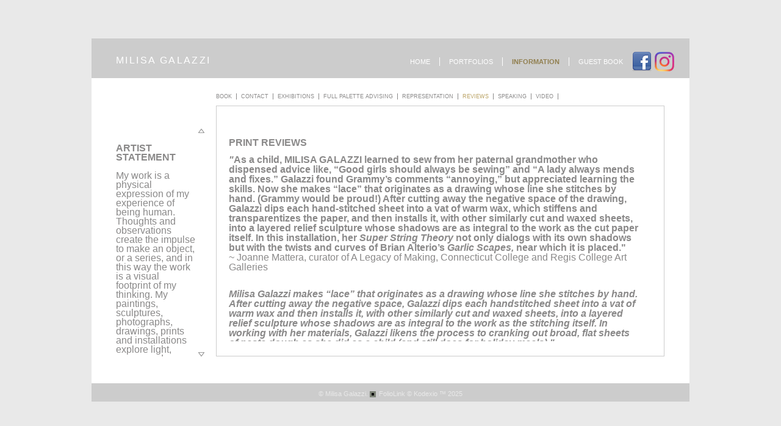

--- FILE ---
content_type: text/html; Charset=utf-8
request_url: https://www.milisagalazzi.com/Asset.asp?AssetID=9969&AKey=45XCHL8a
body_size: 11470
content:
<!DOCTYPE html PUBLIC "-//W3C//DTD XHTML 1.0 Transitional//EN" "http://www.w3.org/TR/xhtml1/DTD/xhtml1-transitional.dtd">
<html xmlns="http://www.w3.org/1999/xhtml">
<head> <!-- Schema.org markup for Google+ --> <meta itemprop="name" content="Reviews"> <meta itemprop="description" content="PRINT REVIEWS &quot;As a child, MILISA GALAZZI learned to sew from her paternal grandmother who dispensed advice like, &ld"> <meta itemprop="image" content=""> <!-- Twitter Card data --> <meta name="twitter:card" content="summary_large_image"> <meta name="twitter:title" content="Reviews"> <meta name="twitter:description" content="PRINT REVIEWS &quot;As a child, MILISA GALAZZI learned to sew from her paternal grandmother who dispensed advice like, &ld"> <meta property="twitter:image:width" content="0" /> <meta property="twitter:image:height" content="0" /> <!-- Twitter summary card with large image must be at least 280x150px --> <meta name="twitter:image" content=""> <!-- Open Graph data --> <!--OG:dataS--> <meta property="og:title" content="Reviews" /> <meta property="og:url" content="https://www.milisagalazzi.com/Asset.asp?AssetID=9969&tid=0&apid=1&gpid=1&ipid=1&AKey=45XCHL8A" /> <meta property="og:image" content=""/> <meta property="og:image:width" content="0"/> <meta property="og:image:height" content="0"/> <meta property="og:description" content="PRINT REVIEWS &quot;As a child, MILISA GALAZZI learned to sew from her paternal grandmother who dispensed advice like, &ld" /> <!--OG:dataE-->
<meta http-equiv="content-type" content="text/html; charset=iso-8859-1" />
<title>  Milisa Galazzi Portfolios </title>
<meta name="keywords" content="Milisa Galazzi, online portfolio, Reviews" />
<!-- Contains Copyrighted Materials by (c) Kodexio 2025 -->
<!-- Template Copyrighted by (c) Kodexio 2025 -->
<!-- Contains Copyrighted Materials by Milisa Galazzi -->
<link rel="shortcut icon" href="CommonFiles/favicon.ico" />
<meta name="description" content="PRINT REVIEWS &quot;As a child, MILISA GALAZZI learned to sew from her paternal grandmother who dispensed advice like, &ld" />

<script language="JavaScript" type="text/javascript">
var message="Please ask Milisa Galazzi for use of this image.";
</script>
<script language="JavaScript" src="js/rightprotect.js" type="text/javascript"></script>
<META HTTP-EQUIV=imagetoolbar CONTENT=no>
<!--layout -->
<link href="CommonFiles/css/sanfrancisco_family.css" rel="stylesheet" type="text/css" media="all" />
<!--print -->
<link href="CommonFiles/css/print_sf.css" rel="stylesheet" type="text/css" media="print" />

<!--[if lt IE 7]>
  <style type="text/css">
    .vscroll-up{
        background: none;
	    filter: progid:DXImageTransform.Microsoft.AlphaImageLoader(src="CommonFiles/templates/sanfrancisco/SKINID/textscroll_top.png",sizingMethod="crop");}
    .vscroll-down{
        background: none;
	    filter: progid:DXImageTransform.Microsoft.AlphaImageLoader(src="CommonFiles/templates/sanfrancisco/SKINID/textscroll_bot.png",sizingMethod="crop");}
 </style>
<![endif]--> 
<style type="text/css">
.holder2{
	height: 595px;
	width: 980px;
	margin-top:-297px; 
	margin-left: -490px;
}
.header {
	height: 65px;
}
.logo_holder{
	height: 30px;
	width: 460px;
	margin-top: 15px;
	
}
.websitetitle, .websitetitle a, .websitetitle a:link, .websitetitle a:visited, .websitetitle a:hover {
	left: 40px;
}
.menuline_holder{
	width: 450px;
	height: 30px;
	margin-top: 15px;
}
.menuline {
    right: 25px; /* + 15px padding from Guestbook menu label = 40px; */
    height: 14px;
    line-height: 14px;
}
.topnav, .topnavF, .topnav_act, .topnavF_act{
    padding-left: 15px;	
    padding-right: 15px;	
}
/*** body content **/
.content {
	height: 500px;
	width: 980px;
}
.Container {
	height: 420px;
	padding: 20px 40px 30px 40px;
}
#GContainer {
    margin-top: -0;
    padding: 20px 40px 5px 40px;
    height: 431px;
    }

.infoline {
	height: 30px;
	border-top-width: 1px;
	margin: 0 40px;
}
.GInfo, .ImgInfo{
	margin-top: 10px; 
}
.GInfo{
	margin-right: 15px;
	width: 535px;
	height: 10px;
}
.space1{
	width: 6px;
	margin: 2px 5px 2px 0;
	border-right-width: 1px;
}
.ImgInfo{
	width: 145px;
}


.dv_GData{
	width: 145px;
	margin: 20px 19px 0 0;
}
.dv_GOpenI{
	width: 145px;
	height: 170px;
	margin-bottom: 25px;
	margin-top: 40px;
}
.dv_GTxt{
	width: 145px;
	height: 377px; /*365*/
	margin-top: 40px;
}
.dv_GTxtCo {
	width: 145px;	
}

.dv_GContent{
	margin-bottom: 20px;
	width: 735px;
}
.dv_GList{
	height: 25px; /*20*/
	line-height: 20px;
}
.dv_GListWrap {
	height: 20px;
}
.nav, .navSel{
	padding: 0 7px 0 0;	
}
.navSep{
	width: 7px;
	margin: 5px 0;
}
.dv_GImgThumbs{
	height: 369px; /*365*/
	position: relative;
	padding-top: 40px;
}
/** footer **/
.footer {
	height: 30px;}
.copy2 {
	bottom: 7px;}
/** large image **/
.LargeIContainer{
	height: 510px;
	width: 980px;
}
.hold_box1 {
	right: 40px;
}
/** end large image **/

/* Asset */
.dv_AssetText {
	margin: 0 20px 20px 20px;
	height: 345px; /*325*/
}

  
/* social links */
.sl_follow{
	height: 30px;
	margin-top: 15px;
}
.socLink_follow_box{
    margin-top:  7px;
}
/* end Social Links */  
</style>
  
<!--[if lt IE 8]>
  <style type="text/css">
    a.a_SLfollow img{
        margin-top: expression( this.scrollHeight == 16 ? "8px" : this.scrollHeight == 24 ? "4px" : "0px" );
    }
 </style><![endif]-->  
<script language="javascript" type="text/javascript">
    function OnloadFunc(){
        init_AP();
    }
</script>
<script type="text/javascript" src="js/yui/utilities/utilities.js"></script>
<script language="javascript" src="js/sanfrancisco_common.js" type="text/javascript"></script>
<script type="text/javascript" src="js/vscrollarea.js"></script>
<script type="text/javascript">
var igMoreLabW = 67; /* morenav width */
var gcMinTextH = 150;
var gcMaxTextH = 355;
var asset_padding_space = 7+1;
</script>
<link rel="shortcut icon" type="image/ico" href="/CommonFiles/favicon.ico" >
<link rel="icon" href="/CommonFiles/favicon.ico" type="image/x-icon">

<style type="text/css">
*{outline: medium none;}
</style>
<style type="text/css">
<!--
/* CSS Document */
/* Contains Copyrighted Materials by (c) Kodexio 2025*/

body {background: #e9e9e9 ; }
body {
                   font-family: Arial, Tahoma,Verdana, Helvetica, sans-serif;	
                     color: #8a8989;
	text-decoration: none;
	scrollbar-arrow-color: #d3d1cc;
        scrollbar-3dlight-color: #e3e2e2;
        scrollbar-face-color: #FFFFFF;  
        scrollbar-darkshadow-color: #d3d1cc;	
        scrollbar-track-color: #e6e6e6;   
        scrollbar-highlight-color: #e3e2e2;
        scrollbar-shadow-color: #e3e2e2;
	
}
a, a:link, a:visited{
	font-family: Arial;
	color: #FFFFFF;
	text-decoration: none;
}
a:hover {
	font-family: Arial;
	color: #e1c57a;
	text-decoration: none;
}

/** frontpage **/
.fp_txt {
	font-family: Arial;
	font-size: 11.5px;
	line-height: 15px;
	color: #8a8989;
}


/** both in frontpage and portfolio page */
.websitetitle, .websitetitle a, .websitetitle a:link, .websitetitle a:visited, .websitetitle a:hover {
    font-family: Arial, Tahoma,Verdana, Helvetica, sans-serif;
	font-weight: Normal;
	color: #FFFFFF;
	text-decoration: none;
	letter-spacing: .15em;
}
 .topnav, .topnav a, .topnav a:link,  .topnav a:visited, .topnav a:active, 
.topnav_act, .topnav_act a, .topnav_act a:link,  .topnav_act a:visited, .topnav_act a:active, 
.topnavF, .topnavF a,.topnavF a:link, .topnavF a:visited, .topnavF a:active,
.topnavF_act, .topnavF_act a, .topnavF_act a:link,  .topnavF_act a:visited, .topnavF_act a:active {
                        font-family: Arial, Tahoma,Verdana, Helvetica, sans-serif;
	color: #FFFFFF;
        border-left-color: #FFFFFF;
}
.topnav a:hover, .topnav_act a:hover, .topnavF a:hover, .topnavF_act a:hover {
	color: #917f4f;
}
/* related to color the PORTFOLIOS menu when we are at thumbnails page */
.topnav_act, .topnav_act a, .topnav_act a:link, .topnav_act a:visited, .topnav_act a:active {
color: #917f4f;
}


/** footer **/
div.footer, div.footer a, div.footer a:link, div.footer a:visited, div.footer a:hover {
    color: #e9e9e9;
    font-size: 8pt;
    font-family: Arial;
    font-weight: Normal;
    background-color: #cccccc;
}



.header {
	background: #cccccc;
}
.content {
	background: #FFFFFF;
}
.infoline {
	border-top-color: #cccccc;
	
}
.space1{
	border-right-color: #8a8989;
}


.pd_act {
	color: #baa365;
}

.pda{ /* ='inact' that IS able to be 'act'*/
	color: #8a8989;
}
/** Frontpage */
.fpimg {
	background: #FFFFFF;
	border-color: #cccccc;
                     border-style: solid;
                     border-width: 1px;
}
.fpimg_withtxt{
	background: #FFFFFF;
	border-color: #cccccc;
                     border-style: solid;
                     border-width: 1px;

}
/*-- end FP --*/

/* Gallery */



.dv_GTxtCo {
	font-family: Arial;
	font-size: 11.5px;
	line-height: 15px;
	color: #8a8989;
}

.nav, .nav a, .nav a:link, .nav a:active, .nav a:visited, .nav a:hover{
	color: #8a8989;
}
.navSel, .navSel a, .navSel a:link, .navSel a:active, .navSel a:visited, .navSel a:hover{
	color: #baa365;
}
.navSep{
	border-left-color: #8a8989;
}
.morenav{
	color: #baa365;
}
.menu_arr_prev, .menu_arr_prev_act{
     background-image: url(CommonFiles/templates/sanfrancisco/prev_more_light.gif);
}
.menu_arr_prev_act{
     background-image: url(CommonFiles/templates/sanfrancisco/prev_more_dark.gif);
}
.menu_arr_next, .menu_arr_next_act{
     background-image: url(CommonFiles/templates/sanfrancisco/next_more_light.gif);
}
.menu_arr_next_act{
     background-image: url(CommonFiles/templates/sanfrancisco/next_more_dark.gif);
}
.dv_GOpenI{
border-color: #cccccc;
}

.dv_GImgThumbs{
	background: #FFFFFF;
	border-color: #cccccc;
 	border-style: solid;
        border-width: 1px;

}
.thumbHo{
border-color: #cccccc;
}

.imgname, .imgCount{
color: #8a8989;
}


/* slideshow */
.i_txt{
	font-family: Arial;
	font-size: 11.5px;
	line-height: 15px;
	color: #8a8989;

}
.label {
	font-family: Arial;
	font-size: 11.5px;
	line-height: 15px;
	color: #8a8989;
}
.GName{
            font-family: Arial;
	color: #baa365;
            text-decoration: underline;
}
.IName{
	color: #8a8989;
}

/* -- end slideshow -- */


/* Asset */
.dv_AssetText, .dv_AssetText a:link, .dv_AssetText a:visited, .dv_AssetText a:hover{
	font-family: Arial;
	font-size: 12px;
	line-height: 16px;
	color: #8a8989;

}

	/*guestbook */

#guestbook .dv_GContent{
	background: #FFFFF;
	border-color: #cccccc;
        border-style: solid;
        border-width: 1px;
        font-size: 10px;
	color: #8a8989

}

.c_gblabel{
    color: #a5a4a4;
}

.req_label{
	color: #FF5500;
}

.c_gbdata input, .c_gbdata select, .c_gbdata textarea {
	background: #FFFFFF;
	border-color: #cccccc;
	color: #8a8989;
}
.short_data input, .short_data select{
	border-color: #cccccc;
}
.artphoto{
    border-color: #cccccc;
}
.gb_btn{
	color: #8a8989;	
	border-color: #cccccc;
}
/* end GB */




-->
</style>
<meta name="google-site-verification" content="Cs2zf_URpeY7U3A8ntGVOa-XlMiEy46h5N6dfPdBVzg" />
</head>

<body id="asset">


<div class="holder1">
    <div class="holder2">
        <div class="header">
             <div class="logo_holder"> <div class="websitetitle" onclick="GoG('Artist.asp?ArtistID=14330&AKey=45XCHL8A')">milisa galazzi</div></div>
                 
             <div class="sl_follow"><div class="socLink_follow_box"><a href="http://facebook.com/milisagalazzi" title="" class="a_SLfollow" target="_blank"><img src="social_links/Follow/default/facebook.png" class="i_SLfollow"></a><a href="http://instagram.com/milisagalazzi" title="Instagram" class="a_SLfollow" target="_blank"><img src="social_links/Follow/default/instagram.png" class="i_SLfollow"></a></div></div>
               
             <div class="menuline_holder" id="h_ML">
                   <div class="menuline">
                         <div class="topnav" id="gb" onclick="GoG('GBEntryAdd.asp?a=14330&g=&AKey=45XCHL8A')"><a title="Guestbook">Guest book</a></div>
      
           
                         <div class="topnav_act" id="infoLnk"><a id="infoLnk_a" title="Information">Information</a></div>
                         <div class="topnav" id="portfolioLnk" onclick="GoG('GalleryMain.asp?GalleryID=112481&AKey=45XCHL8A')"><a title="Portfolios">Portfolios</a></div> 
                         <div class="topnavF" id="homelnk" onclick="GoG('Artist.asp?ArtistID=14330&AKey=45XCHL8A')"><a >Home</a></div>
                  </div>
            </div>
       </div>
        <div class="content" id="main_content">
            <div class="Container" id="GContainer">
                <div class="dv_GData">
                    <!--div class="dv_GOpenI" ></div-->
                    <div class="dv_GTxt" id="GTxtBo"><div class="dv_GTxtCo scrollable" id="GTxtCo"></div></div>
                 </div>
                <div class="dv_GContent">
                    <div class="dv_GList" id="dvGList"><div class="dv_GListWrap" id="dvListWrap"><div class="itm_holder" id="itm_holder">
                        
                          <div class="nav" id="g1" <a onclick="makePOSTRequestA('Asset.asp?AssetID=9923&AKey=45XCHL8A&ajx=1', 'dvGImgThumbs', 1, this)" title="About" >About</a></div>
                          <div class="navSep" id="sep1"><img src="CommonFiles/spacer.gif" width="1" /></div>
                        
                          <div class="nav" id="g2" <a onclick="makePOSTRequestA('Asset.asp?AssetID=66154&AKey=45XCHL8A&ajx=1', 'dvGImgThumbs', 2, this)" title="Book" >Book</a></div>
                          <div class="navSep" id="sep2"><img src="CommonFiles/spacer.gif" width="1" /></div>
                        
                          <div class="nav" id="g3" <a onclick="makePOSTRequestA('Asset.asp?AssetID=35310&AKey=45XCHL8A&ajx=1', 'dvGImgThumbs', 3, this)" title="Contact" >Contact</a></div>
                          <div class="navSep" id="sep3"><img src="CommonFiles/spacer.gif" width="1" /></div>
                        
                          <div class="nav" id="g4" <a onclick="makePOSTRequestA('Asset.asp?AssetID=9925&AKey=45XCHL8A&ajx=1', 'dvGImgThumbs', 4, this)" title="Exhibitions" >Exhibitions</a></div>
                          <div class="navSep" id="sep4"><img src="CommonFiles/spacer.gif" width="1" /></div>
                        
                          <div class="nav" id="g5" <a onclick="makePOSTRequestA('Asset.asp?AssetID=78670&AKey=45XCHL8A&ajx=1', 'dvGImgThumbs', 5, this)" title="Full Palette Advising" >Full Palette Advising</a></div>
                          <div class="navSep" id="sep5"><img src="CommonFiles/spacer.gif" width="1" /></div>
                        
                          <div class="nav" id="g6" <a onclick="makePOSTRequestA('Asset.asp?AssetID=81952&AKey=45XCHL8A&ajx=1', 'dvGImgThumbs', 6, this)" title="Representation" >Representation</a></div>
                          <div class="navSep" id="sep6"><img src="CommonFiles/spacer.gif" width="1" /></div>
                        
                          <div class="navSel" id="g7" <a onclick="makePOSTRequestA('Asset.asp?AssetID=9969&AKey=45XCHL8A&ajx=1', 'dvGImgThumbs', 7, this)" title="Reviews" >Reviews</a></div>
                          <div class="navSep" id="sep7"><img src="CommonFiles/spacer.gif" width="1" /></div>
                        
                          <div class="nav" id="g8" <a onclick="makePOSTRequestA('Asset.asp?AssetID=78673&AKey=45XCHL8A&ajx=1', 'dvGImgThumbs', 8, this)" title="Speaking" >Speaking</a></div>
                          <div class="navSep" id="sep8"><img src="CommonFiles/spacer.gif" width="1" /></div>
                        
                          <div class="nav" id="g9" <a onclick="makePOSTRequestA('Asset.asp?AssetID=66319&AKey=45XCHL8A&ajx=1', 'dvGImgThumbs', 9, this)" title="Video" >Video</a></div>
                          <div class="navSep" id="sep9"><img src="CommonFiles/spacer.gif" width="1" /></div>
                        </div></div>
                          <div class="morenav" id="btnMore"><div class="moreLbl">more</div>
                            <div class="menu_arr_prev" id="a_prev" onclick="MoveLine(1);"><img src="CommonFiles/spacer.gif" height="20" width="20" border="0"></div>
					        <div class="menu_arr_next_act" id="a_next" onclick="MoveLine(-1);"><img src="CommonFiles/spacer.gif" height="20" width="20" border="0"></div>
                          </div>
                    </div>
                    <div class="dv_GImgThumbs" ><div class="dv_AssetText" id="dvGImgThumbs">
                        <p><span style="font-family: arial, helvetica, sans-serif; font-size: 12pt;"><strong>PRINT REVIEWS<br /></strong></span></p>
<p><strong><em><span style="font-family: arial, helvetica, sans-serif; font-size: 12pt;">"</span></em><span style="font-family: arial, helvetica, sans-serif; font-size: 12pt;">As a child, MILISA GALAZZI learned to sew from her paternal grandmother who dispensed advice like, &ldquo;Good girls should always be sewing&rdquo; and &ldquo;A lady always mends and fixes.&rdquo; Galazzi found Grammy&rsquo;s comments &ldquo;annoying,&rdquo; but appreciated learning the skills. Now she makes &ldquo;lace&rdquo; that originates as a drawing whose line she stitches by hand. (Grammy would be proud!) After cutting away the negative space of the drawing, Galazzi dips each hand-stitched sheet into a vat of warm wax, which stiffens and transparentizes the paper, and then installs it, with other similarly cut and waxed sheets, into a layered relief sculpture whose shadows are as integral to the work as the cut paper itself. In this installation, her <em>Super String Theory</em> not only dialogs with its own shadows but with the twists and curves of Brian Alterio&rsquo;s <em>Garlic Scapes,</em> near which it is placed."<br /></span></strong><span style="font-family: arial, helvetica, sans-serif; font-size: 12pt;">&#126; Joanne Mattera, curator of A Legacy of Making, Connecticut College and Regis College Art Galleries<br /></span><strong><span style="font-family: arial, helvetica, sans-serif; font-size: 12pt;"><br /></span></strong></p>
<p><strong><em><span style="font-family: arial, helvetica, sans-serif; font-size: 12pt;">Milisa Galazzi makes &ldquo;lace&rdquo; that originates as a drawing whose line she stitches by hand. After cutting away the negative space, Galazzi dips each handstitched sheet into a vat of warm wax and then installs it, with other similarly cut and waxed sheets, into a layered relief sculpture whose shadows are as integral to the work as the stitching itself. In working with her materials, Galazzi likens the process to cranking out broad, flat sheets of pasta dough as she did as a child (and still does for holiday meals)."&nbsp;<br /></span></em></strong><span style="font-family: arial, helvetica, sans-serif; font-size: 12pt;">&#126; Joanne Mattera, curator of The Art of Italianita, an online exhibition of nearly 100 contemporary artists who mine their Italian heritage in their artwork. Statement posted on Facebook, January 11, 2022 featuring the artist, DAY 11 of ITALIANITA: Milisa Galazzi. For more information go <a href="https://www.italianita-art.com/milisa-galazzi">HERE.</a><br /><br /></span></p>
<p><em><span style="font-family: arial, helvetica, sans-serif; font-size: 12pt;"><strong>"Here is something in Rhode Island for followers of Milisa Galazzi's incredible work with paper, thread, graphite and encaustic. Misa weaves her story with radical, rich honesty and quite elegantly tells the viewer what a simple line is really all about. This work slays us; hope you will get a chance to see and enjoy, too!"</strong><br /></span></em><span style="font-family: arial, helvetica, sans-serif; font-size: 12pt;">&#126; Susan Danton, Owner, Miller White Fine Art, in an online post about THICKET, a three person exhibition at Chazan Gallery, Providence, RI January, 2020</span><span style="color: #888888;"><br /><br /></span><strong><span style="font-family: arial, helvetica, sans-serif; font-size: 12pt;"><em>"Milisa Galazzi&rsquo;s drawings are cognitive maps; drawing is a direct route from brain to hand. Her lyrical lines inhabit a space between the&nbsp;</em><em>epistemological and the phenomenological: between knowledge creation/categorization and perception/feeling. Traveling two tracks simultaneously, lines overlap and converge in a looping syntax. This private grammar reflects her process of discovering and understanding the world through the making of a mark, a line, a track, a stroke."</em></span></strong><span style="font-family: arial, helvetica, sans-serif; font-size: 12pt;"><br />&#126; Patricia Miranda, NYC Art Critic/Artist, statement LINE AS LANGUAGE a solo exhibition, at Bentley University, 2019<br /><br /></span><span style="font-family: arial, helvetica, sans-serif; font-size: 12pt;"><strong><em>"In seeking to visualize the dynamics of human relationships through her art, Milisa Galazzi has found string theory to be the perfect metaphor - hence the name of her series of hanging sculptural works...After all, quantum physics is really, at its core, about the nature of physical connections....As her work has morphed over the last 30-plus years, Galazzi may utilize a variety of different mediums - she recently began pursuing a series of asemic line drawings, i.e. non-semantic gestures-but everything always comes back to human connection."<br /></em></strong><strong><em></em></strong></span><span style="font-size: 12pt; font-family: arial, helvetica, sans-serif;">&#126; Haley Cote, Assistant Editor, Cape Cod Life Publications, Cape Cod Art Annual 2018 <br /><br /></span><span style="font-family: arial, helvetica, sans-serif; font-size: 12pt;"><strong><em>"...The light drawings of Milisa Galazzi are meditations on presence and absence. The drawings appear as hovering filigree of cast shadows emanating from elegant cut-paper constructions hung in spacious, overlapping planes. Positive and negative space undulate back and forth as the eye synthesizes the various layers into a unified whole. Her series, String Theory, borrows from the quantum physics theoretical framework in which elemental particles are conceptualized as 'strings' reaching across the space/time continuum..."<br /></em></strong></span><span style="font-size: 12pt; font-family: arial, helvetica, sans-serif;">&#126; Miles Conrad, in his article "The Tactile World" in Surface Design Magazine dedicated to Wax &amp; Fiber, Winter 2015/2016<br /><br /></span><span style="font-family: arial, helvetica, sans-serif; font-size: 12pt;"><strong><em>"...Although you won't see a view of Cape Cod in Milisa Galazzi's work, this place informs her art, along with a fascination with human relationships..."<br /></em></strong></span><span style="font-size: 12pt; font-family: arial, helvetica, sans-serif;">&#126; Deborah Forman, "Contemporary Cape Cod Artists on Abstraction" Schiffer Publishing 2015 <br /><br /></span><span style="font-family: arial, helvetica, sans-serif; font-size: 12pt;"><strong><em>"You provided me with one of the most rewarding studio visits I've ever had. You are a consummate professional, in every possible way, and an absolutely delightful human being. Your work is stunning, and I am so moved by your creative process and your ability to express your originality. I am truly honored to show such meaningful, powerful, important work. Thank you so much for this opportunity!"<br /></em></strong></span><span style="font-family: arial, helvetica, sans-serif; font-size: 12pt;">&#126; Susan Danton, Owner, Miller White Fine Art, in a thank you email after her first studio visit, May 21, 2015<br /><br /></span><span style="font-family: arial, helvetica, sans-serif; font-size: 12pt;"><strong><em>"Creating webs of cut paper that produce "a visible dance of light" when suspended in layers slightly away from the wall, Milisa Galazzi reminds us that structure is not just an armature for mass. In her String Theory series, Galazzi draws with hand stitching on paper, then cuts the paper along the lines of the stitching and dips the resulting lattice into beeswax. Because wax transparentizes the paper as well as stiffens it, light hitting the structure appears to illuminate it internally. At the same time, because the illuminated web has physicality, the layers of paper cast multiple shadows. Galazzi has brilliantly created object, image and silhouette as a kind of dimensional lace.<br /></em></strong></span><span style="font-size: 12pt; font-family: arial, helvetica, sans-serif;">&#126; Joanne Mattera, in her introduction in the catalogue of Organic to Geometric: Investigations in Structure and Surface, exhibition at Heftler Gallery, Endicott College, January 19-March 20, 2015<br /><br /></span><span style="font-family: arial, helvetica, sans-serif; font-size: 12pt;"><strong><em>"Galazzi's gestures are punti in aria, though materially they are stitches on paper, which has been cut to follow the trail of the thread. Immersed in wax, the transparentized paper is hung away from the wall and casts vibrating shadows as it wafts gently."<br /></em></strong></span><span style="font-size: 12pt; font-family: arial, helvetica, sans-serif;">&#126; Joanne Mattera, in her introduction in the catalogue of <em>Swept Away: Translucence, Transparence, Transcendence in Contemporary Encaustic</em> exhibition at the Cape Cod Museum of Art, May 18-June 23, 2013<br /><br /></span><span style="font-family: arial, helvetica, sans-serif; font-size: 12pt;"><strong><em>"Milisa Galazzi's Waggle Dance Three is a looping meditation on bee behavior, decoding the material story."<br /></em></strong></span><span style="font-size: 12pt; font-family: arial, helvetica, sans-serif;">&#126; David Raymond, in his review in Art New England, July/ August, 2013 of <em>The Elephant in the Room</em> exhibition at Laconia Gallery, Boston, Mass, May 30-June 30, 2013<br /><br /></span><span style="font-family: arial, helvetica, sans-serif; font-size: 12pt;"><strong>"<em>Milisa Galazzi works with paper by removing it. The thin, flowing lines of her work, strengthened by wax, draw the viewer's attention to the negative space, the shadows and their delicate stitching that make up theses floating drawings.</em>"<br /></strong></span><span style="font-size: 12pt; font-family: arial, helvetica, sans-serif;">&#126; Michelle Belto, in her comments section of the Gallery of Artists portion of her book, <em>Wax and Paper Workshop:Techniques for Combining Encaustic Paint and Handmade Paper</em>, North Light Books, Cincinnati, Ohio 2012<br /><br /></span><span style="font-size: 12pt; font-family: arial, helvetica, sans-serif;"><strong><em>"Some extraordinary work by Milisa Galazzi ... is on view at ERNDEN Gallery..."</em></strong><br />&#126; Rebecca M. Alvin in her article, Wax Works, in Provincetown Magazine Vol.35 Issue #7 May 31-June 6, 2012<br /><br /></span><span style="font-size: 12pt; font-family: arial, helvetica, sans-serif;"><strong><em>"...This catalog of the exhibition would not be a reality today if it were not for the vision of Milisa Galazzi, one of the contributing artists, who approached me with the idea of producing the catalogue, and who spent many hours managing the sales and marketing of this book - thank you, Milisa..[your] idea to produce a catalogue brought together organically a small working committee, which accomplished our goal within a very short time."</em></strong><br />&#126; Supria Karmarkar, in her Acknowledgements section of the catalogue for <em>The Wax Book: Altered, Repurposed,&nbsp;Remade</em> exhibition at Gallery X, Truro Center for the Arts at Castle Hill, Truro, Mass.&nbsp; June, 2012</span></p>
<p>&nbsp;</p>
<p><span style="font-size: 12pt; font-family: arial, helvetica, sans-serif;"><strong>ON LINE REVIEWS:</strong><em><strong> Click each line to follow link.<br /><br /></strong></em><a title="22 Established Cape Cod Artists" href="https://capecodlife.com/artist-profile-milisa-galazzi/"><span style="font-size: 12pt;">Review in Cape Cod Life: Artist Profile 2018</span></a><br /><br /><strong></strong><em><strong></strong></em></span><span style="font-size: 12pt; font-family: arial, helvetica, sans-serif;"><a title="Making Connections at BCC Gallery" href="http://www.heraldnews.com/entertainment/20180829/making-connection-at-bccs-gallery">Review of exhibition, 'CONNECTIONS' in the Fall River Herald, August 30, 2018</a><br /><br /><a href="http://gregorywrightartist.blogspot.com/">Review of exhibition, "Pollination: Beyond the Garden" by curator, Gregory Wright, November 3, 2011</a><br /><br /></span><span style="font-size: 12pt; font-family: arial, helvetica, sans-serif;"><a href="http://artinthestudio.blogspot.com/">Review of opening of Pollination exhibition by contributing artist, Nancy Natale, November 7, 2011 </a><br /><br /></span><span style="font-size: 12pt; font-family: arial, helvetica, sans-serif;"><a href="http://gregorywrightartist.blogspot.com/2011/04/milisa-galazzi-tactile-expressions.html">Review of Milisa Galazzi, Tactile Expressions Exhibition, by </a><a href="http://gregorywrightartist.blogspot.com/2011/04/milisa-galazzi-tactile-expressions.html">Gregory Wright Blog, </a><a href="http://gregorywrightartist.blogspot.com/2011/04/milisa-galazzi-tactile-expressions.html">April 20, 2011</a><br /><br /></span><span style="font-size: 12pt; font-family: arial, helvetica, sans-serif;"><a href="http://waggledancing.wordpress.com/2011/04/13/milisa-galazzi/">Review of Artist Milisa Galazzi, by Be Sweet Blog Waggle Dancing Blog, </a><a href="http://waggledancing.wordpress.com/2011/04/13/milisa-galazzi/">April 13, 2011</a><br /><br /></span><span style="font-size: 12pt; font-family: arial, helvetica, sans-serif;"><a href="http://artinthestudio.blogspot.com/2010/03/threadtexttime-exhibition-by-milisa.html">Review of Milisa Galazzi: thread/text/time, Review by Nancy Natale, Art in the Sudio Blog, March 15, 2010</a></span><span style="font-size: 12pt; font-family: arial, helvetica, sans-serif;"><br /><br /><a href="http://www.wirenh.com/index.php?option=com_content&amp;task=view&amp;id=3344&amp;Itemid=10">Review of Lamont Gallery Exhibition in "The Wire," January 2009</a><br /><br /></span><span style="font-size: 12pt; font-family: arial, helvetica, sans-serif;"><a href="http://webfarm.foliolink.com/Artists/14330/Studio_4pages.pdf">Studio Tour Article by Milisa Galazzi, in ArtCalendar Magazine, Sept/Oct 2007 Issue</a><br /><br /><br /></span><span style="font-size: 12pt; font-family: arial, helvetica, sans-serif;"><strong>INTERVIEWS &amp; BLOG INVITATIONALS: <em>Click each line to follow link.</em></strong><br /><br />Tamar Zinn Blog, <a href="http://tamarzinn.blogspot.com/">Why I Draw: Artists and Their Sketchbooks</a>, May 27, 2020<br /><br />Joanne Matter Art Blog, <a href="http://joannematteraartblog.blogspot.com/2020/05/art-in-time-of-pandemic-part-2.html">Art in the Time of Pandemic, Part 2 (of 3)</a>, May 11, 2020<br /><br />R&amp;F Handmade Paints Artist of the Month; <span style="text-decoration: underline;"><a href="http://www.rfpaints.com/exhibitions/featured-artist/item/363-milisa-galazzi">Q&amp;A with Milisa Galazzi &amp; Gallery Director Laura Moriarty, September 1-30, 2012</a><br /><br /></span></span></p>
<p><span style="font-size: 12pt; font-family: arial, helvetica, sans-serif;">Lynette Haggard Art Blog; Milisa Galazzi: Artist Interview - <span style="text-decoration: underline;"><a href="http://lynettehaggard.blogspot.com/2011/05/milissa-galazzi-providence-ri-artist.html">PART 1 on May 16, 2011</a></span> and <a href="http://lynettehaggard.blogspot.com/2011/05/milisa-galazzi-artist-interviewpart-2.html"><span style="text-decoration: underline;">PART 2 on&nbsp;May 24, 2011</span></a><br /><br /></span></p>
<p><span style="font-size: 12pt; font-family: arial, helvetica, sans-serif;">Nancy Natale Art in the Studio Blog; <span style="text-decoration: underline;"><a href="http://artinthestudio.blogspot.com/2010/07/questionnaire-milisa-galazzi.html">The Questionaire: Milisa Galazzi, July 20, 2010</a></span></span></p>
<p>&nbsp;</p>
<p>&nbsp;</p>
<p>&nbsp;</p>
<p>&nbsp;</p>
<p>&nbsp;</p> 
     </div></div>
                 </div>
            </div>
            <!--div class="infoline"></div-->
        </div>
        <div class="footer"><div class="copy2">&copy; Milisa Galazzi. <A href="https://www.foliolink.com" target="_blank" class="powered">FolioLink</A>  &copy; Kodexio &trade; 2025</div></div>
    </div>
</div>


<div id="SiteLinks">
   <a href="GalleryMain.asp?GalleryID=112481&AKey=45XCHL8A">String Theory</a><a href="GalleryMain.asp?GalleryID=203592&AKey=45XCHL8A">Quantum Field Theory</a><a href="GalleryMain.asp?GalleryID=183506&AKey=45XCHL8A">Mitosis</a><a href="GalleryMain.asp?GalleryID=191585&AKey=45XCHL8A">Earth Skins</a><a href="GalleryMain.asp?GalleryID=183501&AKey=45XCHL8A">Asemic Gestures</a><a href="GalleryMain.asp?GalleryID=152900&AKey=45XCHL8A">Archive 1</a><a href="GalleryMain.asp?GalleryID=112482&AKey=45XCHL8A">Archive 2</a><a href="GalleryMain.asp?GalleryID=183503&AKey=45XCHL8A">Archive 3</a><a href="GalleryMain.asp?GalleryID=153093&AKey=45XCHL8A">Archive 4</a><a href="GalleryMain.asp?GalleryID=183502&AKey=45XCHL8A">Private Collections</a><a href="GalleryMain.asp?GalleryID=113517&AKey=45XCHL8A">Studio</a><a href="GalleryMain.asp?GalleryID=183507&AKey=45XCHL8A"></a>
    <a href="Asset.asp?AssetID=9923&AKey=45XCHL8A">About</a><a href="Asset.asp?AssetID=66154&AKey=45XCHL8A">Book</a><a href="Asset.asp?AssetID=35310&AKey=45XCHL8A">Contact</a><a href="Asset.asp?AssetID=9925&AKey=45XCHL8A">Exhibitions</a><a href="Asset.asp?AssetID=78670&AKey=45XCHL8A">Full Palette Advising</a><a href="Asset.asp?AssetID=81952&AKey=45XCHL8A">Representation</a><a href="Asset.asp?AssetID=9969&AKey=45XCHL8A">Reviews</a><a href="Asset.asp?AssetID=78673&AKey=45XCHL8A">Speaking</a><a href="Asset.asp?AssetID=66319&AKey=45XCHL8A">Video</a>
    <a href="GBEntryAdd.asp?a=14330&g=&AKey=45XCHL8A">Guestbook</a>
</div>
<script type="text/javascript">arAst=new Array(); 
    arAst[1] = 'Asset.asp?AssetID=9923&AKey=45XCHL8A';if (9923==9969) var iActAsset = 1; 
    arAst[2] = 'Asset.asp?AssetID=66154&AKey=45XCHL8A';if (66154==9969) var iActAsset = 2; 
    arAst[3] = 'Asset.asp?AssetID=35310&AKey=45XCHL8A';if (35310==9969) var iActAsset = 3; 
    arAst[4] = 'Asset.asp?AssetID=9925&AKey=45XCHL8A';if (9925==9969) var iActAsset = 4; 
    arAst[5] = 'Asset.asp?AssetID=78670&AKey=45XCHL8A';if (78670==9969) var iActAsset = 5; 
    arAst[6] = 'Asset.asp?AssetID=81952&AKey=45XCHL8A';if (81952==9969) var iActAsset = 6; 
    arAst[7] = 'Asset.asp?AssetID=9969&AKey=45XCHL8A';if (9969==9969) var iActAsset = 7; 
    arAst[8] = 'Asset.asp?AssetID=78673&AKey=45XCHL8A';if (78673==9969) var iActAsset = 8; 
    arAst[9] = 'Asset.asp?AssetID=66319&AKey=45XCHL8A';if (66319==9969) var iActAsset = 9;
    var _1stAsset = "Asset.asp?AssetID=9923&AKey=45XCHL8A";
    SetAssetNav();
</script>

<script type="text/javascript">

  var _gaq = _gaq || [];
  _gaq.push(['_setAccount', 'UA-46019948-1']);
  _gaq.push(['_trackPageview']);

  (function() {
    var ga = document.createElement('script'); ga.type = 'text/javascript'; ga.async = true;
    ga.src = ('https:' == document.location.protocol ? 'https://ssl' : 'http://www') + '.google-analytics.com/ga.js';
    var s = document.getElementsByTagName('script')[0]; s.parentNode.insertBefore(ga, s);
  })();

</script></body>
</html>


--- FILE ---
content_type: text/html; Charset=utf-8
request_url: https://www.milisagalazzi.com/Asset.asp?AssetID=9923&AKey=45XCHL8A&ajx=1
body_size: 4975
content:

                        <p class="MsoNormal" style="text-indent: 0.5in; text-align: left;"><span style="font-family: arial, helvetica, sans-serif; font-size: 12pt;"><strong><br />A<span style="font-family: arial, helvetica, sans-serif; font-size: 12pt;">RTIST STATEMENT &nbsp;&nbsp;</span></strong>&nbsp;&nbsp;&nbsp;&nbsp;&nbsp; <strong></strong><strong>&nbsp;&nbsp;&nbsp; <br /></strong>My work is a physical expression of my experience of being human. Thoughts and observations create the impulse to make an object, or a series, and in this way the work is a visual footprint of my thinking. My paintings, sculptures, photographs, drawings, prints and installations explore light, space, and layering while visually alluding to the passage of time and my place within a continuum of human experiences. I use objects such as, rope, thread, paper, wax, and paint in a repetition of line, form, and asemic gesture. These elements are metaphors for memories and thoughts held together over time. My work is a conversation about how I connect to my past; How I embrace the present moment; How I pass along parts of myself to future generations. When I work with materials, I explore these ideas much the way a scientist conducts an experiment and then I let my hands tell the story of my findings.<br /></span></p>
<p><span style="font-family: arial, helvetica, sans-serif; font-size: 12pt;"><strong><span style="line-height: 115%;"><br />BIO<br /></span></strong></span><span style="font-family: arial, helvetica, sans-serif; font-size: 12pt;">Artist, Milisa Galazzi, is best known for her three dimensional hand sewn shadow drawings, her printed works on paper, and her richly layered abstract paintings all of which explore the very nature of being human. Her work is held in private international collections as well as public collections in the United States such as Women and Infants Hospital and the Women's Medicine Collaborative in Rhode Island. She exhibits nationally in solo and group shows in both galleries and museums. Galazzi presents talks at national and international conferences such as the International Encaustic Conference and the National Art Education Association Conference in New York City and teaches classes at universities such as Clark and Yeshiva. Her artwork has been featured and reviewed in <em>Surface Design, FiberArts, Art New England,</em> and <em>ArtScope</em> magazines as well as in books such as, "<em>Contemporary Cape Cod Artist: On Abstraction," </em>and<em> "Paper + Wax, Techniques in Handmade Paper and Encaustic&rdquo; </em>as wells as, "<em>Encaustic Art in the Twenty First Century</em>." Galazzi was 'boat schooled' as a child while she and her family traveled and lived aboard their thirty-one foot trimaran sail boat hand built by her father. She received an MA with Honors from the Rhode Island School of Design where she exhaustively researched the educational effectiveness of community-based art education settings and her findings are published by Harvard University Graduate School of Education, Project Zero Press, 1999. In addition, Galazzi holds a BA from Brown University where she studied Studio Art with minors in Women&rsquo;s Studies and Cultural Anthropology. She attended Studio Art College International (SACI) in Florence, Italy and graduated from Phillips Academy, Andover. Her broad education directly informs the content of her art making, her creative advising services, and her speaking engagements. Galazzi is the Founder &amp; Director of </span><span style="font-family: arial, helvetica, sans-serif; font-size: 12pt;"><strong>full palette</strong> LEARN. TEACH. LEAD whose mission is <em>Cultivating Creativity and Mindfulness for a Better World</em>. She works full time in her studio in Providence, Rhod</span><span style="font-family: arial, helvetica, sans-serif; font-size: 12pt;">e Island.<br /><br /><br /></span><span style="font-size: 12pt;"><span style="font-family: arial, helvetica, sans-serif;"><strong>EDUCATION<br /></strong></span><span style="font-family: arial, helvetica, sans-serif;">1996&nbsp; MA, Conferred with Honors, Rhode Island School of Design, Providence, RI<br /></span><span style="font-family: arial, helvetica, sans-serif;">1988&nbsp; BA, Brown University, Providence, RI<br /></span><span style="font-family: arial, helvetica, sans-serif;">1984&nbsp; Diploma, Phillips Academy, Andover, MA<br /><br /></span><span style="font-family: arial, helvetica, sans-serif;"><strong>ADDITIONAL EDUCATION<br /></strong></span><span style="font-family: arial, helvetica, sans-serif;">1995&nbsp; Harvard University, Graduate Intern, Project Zero at the Graduate School of Education, Cambridge, MA<br /></span><span style="font-family: arial, helvetica, sans-serif;">1990&nbsp; Yale University, Graduate Course in Graphic Design, Brissago, Switzerland<br /></span><span style="font-family: arial, helvetica, sans-serif;">1987&nbsp; Studio Art College International, Six College Courses in Art and Art History, Florence, Italy<br /><br /></span><span style="font-family: arial, helvetica, sans-serif;"><strong>GRANTS &amp; AWARDS<br /></strong>2020&nbsp; Shrewsbury High School Artist Grant, Virtual Visiting Artist, Shrewsbury High School, Shrewsbury, MA<br />2019&nbsp; Burlington Education Foundation Grant, Artist in Residence, Burlington High School, Burlington, MA<br />2015&nbsp; Directors Award, 9th International Encaustic Conference, Provincetown, MA<br /><strong></strong></span><span style="font-family: arial, helvetica, sans-serif;">2013&nbsp; Honorable Mention, Newport Art Museum, Rhode Island State Artists Exhibition, Newport, RI<br /></span><span style="font-family: arial, helvetica, sans-serif;">2012&nbsp; R&amp;F Artist of the Month, September, Kingston, NY<br /></span><span style="font-family: arial, helvetica, sans-serif;">2011&nbsp; Winner, Art Scope Magazine, Centerfold Competition, Boston, MA</span><span style="font-family: arial, helvetica, sans-serif;"><strong><br /></strong></span><span style="font-family: arial, helvetica, sans-serif;"><br /></span><span style="font-family: arial, helvetica, sans-serif;"><strong>PUBLICATIONS<br /></strong></span><span style="font-family: arial, helvetica, sans-serif;">2024&nbsp; Art Scope Magazine Mention, Cornered: Joanne Mattera Interview, Jan/Feb 2024<br />2023&nbsp; Italianita: Contemporary Art Inspired by the Italian Immigrant Experience, Joanne Mattera, one of 59 artists featured in book published by Well Fed Artist Press<br />2018&nbsp; Cape Cod Arts Magazine, Review of 24 Established Cape Cod Artists, review by Haley Cote<br />&nbsp; &nbsp; &nbsp; &nbsp; &nbsp; Organic to Geometric II: Investigations in Structure and Surface, Museum Exhibition Catalog<br />2016&nbsp; Surface Design Journal, Fiber &amp; Wax, Winter Edition, Article by Miles Conrad<br />&nbsp; &nbsp; &nbsp; &nbsp; &nbsp; Encaustic, Ashley Rooney, Forward by Kim Bernard, Schiffer Books<br />2015&nbsp; Cape Cod Contemporary Artists: Abstraction, Deborah Foreman, Schiffer Books<br />&nbsp; &nbsp; &nbsp; &nbsp; &nbsp; Organic to Geometric: Investigations in Structure and Surface, Exhibition Catalog<br />2014&nbsp; Studio Visit Magazine, Spring Edition<br /></span><span style="font-family: arial, helvetica, sans-serif;">&nbsp; &nbsp; &nbsp; &nbsp; &nbsp; Ninth Annual Encaustic Invitational, Conrad Wilde Gallery, Exhibition Catalog<br /></span><span style="font-family: arial, helvetica, sans-serif;">&nbsp; &nbsp; &nbsp; &nbsp; &nbsp; Swept Away...Contemporary Encaustic, Hunterdon Museum, Exhibition Catalog<br /></span><span style="font-family: arial, helvetica, sans-serif;">2013&nbsp; Authentic Visual Voices: Contemporary Paper &amp; Encaustic, ebook, Catherine Nash<br /></span><span style="font-family: arial, helvetica, sans-serif;">&nbsp; &nbsp; &nbsp; &nbsp; &nbsp; 19 on Paper 25th Anniversary Exhibition, Exhibition Catalog, Newport Art Museum<br /></span><span style="font-family: arial, helvetica, sans-serif;">&nbsp; &nbsp; &nbsp; &nbsp; &nbsp; Swept Away...Contemporary Encaustic, Cape Cod Museum of Art, Exhibition Catalog<br /></span><span style="font-family: arial, helvetica, sans-serif;">&nbsp; &nbsp; &nbsp; &nbsp; &nbsp; Elephant in the Room, Exhibition Catalog<br /></span><span style="font-family: arial, helvetica, sans-serif;">2012&nbsp; Paper + Wax, Techniques in Handmade Paper and Encaustic, M. Belto, North Light Press<br /></span><span style="font-family: arial, helvetica, sans-serif;">&nbsp; &nbsp; &nbsp; &nbsp; &nbsp; R&amp;F Artist of the Month, R&amp;F Website, September 1-30<br /></span><span style="font-family: arial, helvetica, sans-serif;">2011&nbsp; Juried Image Centerfold Competition, Art Scope Magazine, September/October Issue<br /></span><span style="font-family: arial, helvetica, sans-serif;">&nbsp; &nbsp; &nbsp; &nbsp; &nbsp; The Wax Book: Altered, Repurposed, Remade, Exhibition Catalog<br /></span><span style="font-family: arial, helvetica, sans-serif;">&nbsp; &nbsp; &nbsp; &nbsp; &nbsp; Pollination; Beyond the Garden, Exhibition Catalog<br /></span><span style="font-family: arial, helvetica, sans-serif;">&nbsp; &nbsp; &nbsp; &nbsp; &nbsp; Milisa Galazzi: The Interview, Part One and Part Two Lynette Haggard Blog, April<br /></span><span style="font-family: arial, helvetica, sans-serif;">&nbsp; &nbsp; &nbsp; &nbsp; &nbsp; Review of Exhibition: Tactile Expressions, Gregory Wright Artist Blog, April, 20<br /></span><span style="font-family: arial, helvetica, sans-serif;">&nbsp; &nbsp; &nbsp; &nbsp; &nbsp; Review of Milisa Galazzi, BEE Sweet Blog: Waggle Dancing, April 13<br /></span><span style="font-family: arial, helvetica, sans-serif;">2010&nbsp; The Questionnaire: Milisa Galazzi, Art in the Studio Blog by Nancy Natale, July 20<br /></span><span style="font-family: arial, helvetica, sans-serif;">&nbsp; &nbsp; &nbsp; &nbsp; &nbsp; Review of Milisa Galazzi Solo Exhibition: thread/text/time, Art in the Studio Blog, March 15<br /></span><span style="font-family: arial, helvetica, sans-serif;">&nbsp; &nbsp; &nbsp; &nbsp; &nbsp; NEW@FAC, Exhibition Catalog<br /></span><span style="font-family: arial, helvetica, sans-serif;">2007&nbsp; Sampling: A Showcase of Ideas and Layers, Fiber Arts Magazine, Liz Good, September-October<br /></span><span style="font-family: arial, helvetica, sans-serif;">&nbsp; &nbsp; &nbsp; &nbsp; &nbsp; My Studio, My Sanctuary: Making the Most of a 12x12-Foot Home Studio, Art Calendar Magazine,<br /></span><span style="font-family: arial, helvetica, sans-serif;">1996&nbsp; Another Safe Heaven: Portraits of Boulevard Arts Center Then and Now, J Davis, M. Eppel, M. Galazzi, P. Gonzalez-Pose, S. Maira, B. Solomon, Project Co-Arts, Harvard Project Zero, Cambridge, MA<br /><br /></span><span style="font-family: arial, helvetica, sans-serif;"><strong>PROFESSIONAL PRACTICES<br /></strong></span><span style="font-family: arial, helvetica, sans-serif;">2025&nbsp; Presenter, Deep Dive into Artistic Practices and Why Paper + Wax, 18th International Encaustic Conference, Truro, MA<br />2024&nbsp; Presenter, Poke Sew Dip, 17th International Encaustic Conference, Provincetown, MA<br />2023&nbsp; Presenter &amp; Panelist, John D. Calandra Italian American Institute, New York, NY<br />2020&nbsp; Presenter Online, Creativity and Neurodiversity, 14th International Encaustic Conference, Provincetown, MA<br />2019&nbsp; Presenter, Full Palette: Learn.Teach.Lead, 13th International Encaustic Conference, Provincetown, MA<br />2017&nbsp; Presenter, Standards and Practices,11th International Encaustic Conference, Provincetown, MA<br />2016&nbsp; Presenter, Standards and Practices, 10th International Encaustic Conference, Provincetown, MA<br />2015&nbsp; Panelist, Raising the Bar 2, 9th International Encaustic Conference, Provincetown, MA<br /></span><span style="font-family: arial, helvetica, sans-serif;">2014&nbsp; Panelist, Raising the Bar, 8th International Encaustic Conference, Provincetown, MA<br /></span><span style="font-family: arial, helvetica, sans-serif;">2013&nbsp; Presenter, Edges &amp; Corners, 7th International Encaustic Conference, Provincetown, MA<br /></span><span style="font-family: arial, helvetica, sans-serif;">2012&nbsp; Presenter, Hot Wax 2, National Art Education Association, National Conference, New York, NY<br /></span><span style="font-family: arial, helvetica, sans-serif;">2012-2017 Juried Member, 19 on Paper, Providence, RI<br /></span><span style="font-family: arial, helvetica, sans-serif;">2010-current Member at Large MA/RI, Surface Design Association<br /></span><span style="font-family: arial, helvetica, sans-serif;">2007-2012 Advisory Board Member, New England Wax<br /></span><span style="font-family: arial, helvetica, sans-serif;">2004-current Guest Artist, Various Public and Private Educational Settings<br /></span><span style="font-family: arial, helvetica, sans-serif;">1994&nbsp; Invited Guest Member, City Associates, The Art Institute of Chicago, Chicago, IL<br /></span><span style="font-family: arial, helvetica, sans-serif;">1992-1994 Steering Committee Member, Chicago Arts Partnership in Education, Chicago, IL<br /></span><span style="font-family: arial, helvetica, sans-serif;">1992&nbsp; Active Member, National Art Education Association<br /></span><span style="font-family: arial, helvetica, sans-serif;">&nbsp; &nbsp; &nbsp; &nbsp; &nbsp; Committee Member, Project Beautification, Chicago Community Trust, Chicago, IL<br /></span><span style="font-family: arial, helvetica, sans-serif;">1990&nbsp; Panelist, Women in Education, Brown University, Providence, RI<br /></span><span style="font-family: arial, helvetica, sans-serif;">1989&nbsp; Chair, Twenty Years of Co-Education Celebration Committee, St. Paul's School, Concord, NH<br /></span><span style="font-family: arial, helvetica, sans-serif;">1988&nbsp; Panelist, Public v. Private Education, Ted Sizer Moderator, Phillips Academy, Andover, MA<br /><br /></span><span style="font-family: arial, helvetica, sans-serif;"><strong>TEACHING, LEADERSHIP, EDUCATION ADMINISTRATION</strong></span></span><span style="font-family: arial, helvetica, sans-serif; font-size: 12pt;"><br />2024&nbsp; Workshop Instructor, Truro Center for the Arts at Castle Hill, Truro, MA<br />2023&nbsp; Instructor, Painting With Fire, Mulranny Arts Center, Ireland, asynchronous online&nbsp;<br />&nbsp; &nbsp; &nbsp; &nbsp; &nbsp; Mentor, Mastrius, Canada, synchronous online<br />&nbsp; &nbsp; &nbsp; &nbsp; &nbsp; Workshop Instructor, C2C, synchronous online&nbsp;<br />2021-current&nbsp; President, CEO, Owner, The Family Schools, Inc., Brewster, MA<br />2021&nbsp; Adjunct Professor, Department of Art, Clark University, synchronous online<br />2019&nbsp; Adjunct Professor, Department of Art, Clark University, Worcester, MA <br />2019&nbsp; Workshop Co-Instructor, Truro Center for the Arts at Castle Hill, Truro, MA<br />2019-current Founder &amp; Artistic Director of full palette LEARN. TEACH. LEAD. Providence, RI<br />1997-2018 Director, Brewster Day Camp, Brewster, MA<br />1997&nbsp; Instructor, Department of Art &amp; Design Education, Rhode Island School of Design, Providence, RI<br />1995-1996 Director, Project New Directions, Rhode Island School of Design, Providence, RI<br />1991-1994 Director of Education, Marwen Foundation, Chicago, IL<br />1988-1991 Faculty, Department of Art, St. Paul's School, Concord, NH<strong><br /><br />INTERESTS<br /></strong>Reading, Baking, Scuba Diving, Hiking, Snowshoeing, Skiing, Camping, Biking, Swimming, Yoga, Meditation, Writing<br /><br /><span style="font-family: arial, helvetica, sans-serif;"><strong style="font-family: arial, helvetica, sans-serif;">Please visit the EXHIBITIONS page in </strong><strong>the</strong><strong style="font-family: arial, helvetica, sans-serif;">&nbsp;pull down </strong><strong>menu</strong><strong style="font-family: arial, helvetica, sans-serif;">&nbsp;above for more details about the artist's UPCOMING, CURRENT and PAST&nbsp;solo and group exhibitions.&nbsp;</strong></span><br /><br /></span></p> 
     


--- FILE ---
content_type: text/css
request_url: https://www.milisagalazzi.com/CommonFiles/css/print_sf.css
body_size: 278
content:
/* CSS Document */

/** san francisco print **/
.header .menuline_holder,  .footer, .dv_GData, #dvGList{
	display: none;
}
#asset .dv_GContent, #asset .dv_GImgThumbs, #asset .dv_AssetText,  #GTxtCo, .dv_GTxt, .content, .Container, .holder1, .holder2 {
	overflow:visible;
}
#GContainer, .Container, .content, .dv_GImgThumbs, .dv_AssetText
{
	height: auto;
}
.dv_GContent
{
	float:none;
	position:inherit;
}